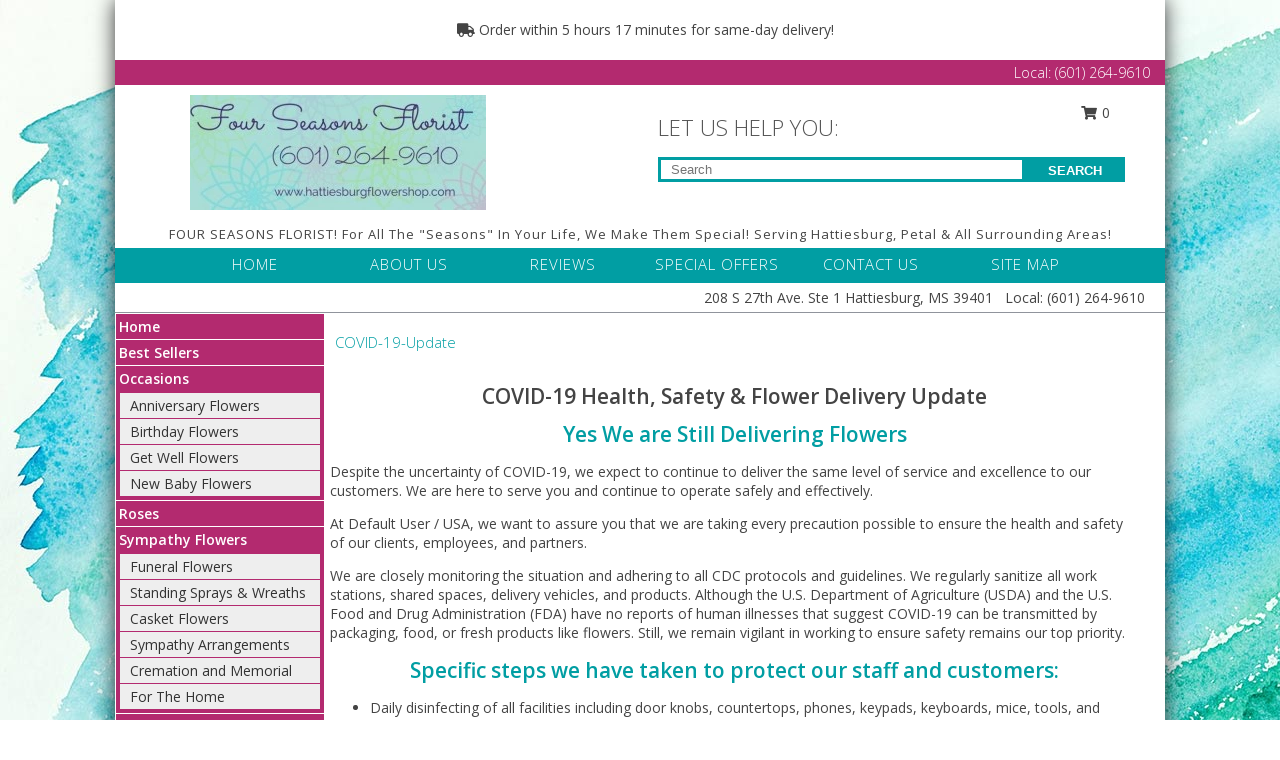

--- FILE ---
content_type: text/html; charset=UTF-8
request_url: https://www.hattiesburgflowershop.com/covid-19-update
body_size: 11424
content:
		<!DOCTYPE html>
		<html xmlns="http://www.w3.org/1999/xhtml" xml:lang="en" lang="en" xmlns:fb="http://www.facebook.com/2008/fbml">
		<head>
			<title>COVID-19-Update - FOUR SEASONS FLORIST - Hattiesburg, MS</title>
            <meta http-equiv="Content-Type" content="text/html; charset=UTF-8" />
            <meta name="description" content = "COVID-19-Update from FOUR SEASONS FLORIST in Hattiesburg, MS" />
            <meta name="keywords" content = "COVID-19-Update, FOUR SEASONS FLORIST, Hattiesburg, MS, MS" />

            <meta property="og:title" content="FOUR SEASONS FLORIST" />
            <meta property="og:description" content="COVID-19-Update from FOUR SEASONS FLORIST in Hattiesburg, MS" />
            <meta property="og:type" content="company" />
            <meta property="og:url" content="https://www.hattiesburgflowershop.com/covid-19-update" />
            <meta property="og:site_name" content="FOUR SEASONS FLORIST" >
            <meta property="og:image" content="">
            <meta property="og:image:secure_url" content="" >
            <meta property="fb:admins" content="1379470747" />
            <meta name="viewport" content="width=device-width, initial-scale=1">
            <link rel="apple-touch-icon" href="https://cdn.atwilltech.com/myfsn/images/touch-icons/apple-touch-icon.png" />
            <link rel="apple-touch-icon" sizes="120x120" href="https://cdn.atwilltech.com/myfsn/images/touch-icons/apple-touch-icon-120x120.png" />
            <link rel="apple-touch-icon" sizes="152x152" href="https://cdn.atwilltech.com/myfsn/images/touch-icons/apple-touch-icon-152x152.png" />
            <link rel="apple-touch-icon" sizes="167x167" href="https://cdn.atwilltech.com/myfsn/images/touch-icons/apple-touch-icon-167x167.png" />
            <link rel="apple-touch-icon" sizes="180x180" href="https://cdn.atwilltech.com/myfsn/images/touch-icons/apple-touch-icon-180x180.png" />
            <link rel="icon" sizes="192x192" href="https://cdn.atwilltech.com/myfsn/images/touch-icons/touch-icon-192x192.png">
			<link href="https://fonts.googleapis.com/css?family=Open+Sans:300,400,600&display=swap" rel="stylesheet" media="print" onload="this.media='all'; this.onload=null;" type="text/css">
			<link href="https://cdn.atwilltech.com/js/jquery/slicknav/slicknav.min.css" rel="stylesheet" media="print" onload="this.media='all'; this.onload=null;" type="text/css">
			<link href="https://cdn.atwilltech.com/js/jquery/jquery-ui-1.13.1-myfsn/jquery-ui.min.css" rel="stylesheet" media="print" onload="this.media='all'; this.onload=null;" type="text/css">
			<link href="https://cdn.atwilltech.com/css/myfsn/base.css?v=189" rel="stylesheet" type="text/css">
			            <link rel="stylesheet" href="https://cdnjs.cloudflare.com/ajax/libs/font-awesome/5.15.4/css/all.min.css" media="print" onload="this.media='all'; this.onload=null;" type="text/css" integrity="sha384-DyZ88mC6Up2uqS4h/KRgHuoeGwBcD4Ng9SiP4dIRy0EXTlnuz47vAwmeGwVChigm" crossorigin="anonymous">
            <link href="https://cdn.atwilltech.com/css/myfsn/templates/twoColor/twoColor.css.php?v=189&solidColor1=019EA3&solidColor2=B32A6F&pattern=RetroOpacity.png&multiColor=0&color=dkgreen&template=twoColor" rel="stylesheet" type="text/css" />            <link href="https://cdn.atwilltech.com/css/myfsn/stylesMobile.css.php?v=189&solidColor1=019EA3&solidColor2=B32A6F&pattern=RetroOpacity.png&multiColor=0&color=dkgreen&template=twoColor" rel="stylesheet" type="text/css" media="(max-width: 974px)">

            <link rel="stylesheet" href="https://cdn.atwilltech.com/js/myfsn/front-end-dist/assets/layout-classic-Cq4XolPY.css" />
<link rel="modulepreload" href="https://cdn.atwilltech.com/js/myfsn/front-end-dist/assets/layout-classic-V2NgZUhd.js" />
<script type="module" src="https://cdn.atwilltech.com/js/myfsn/front-end-dist/assets/layout-classic-V2NgZUhd.js"></script>

            			<link rel="canonical" href="https://www.hattiesburgflowershop.com/covid-19-update" />
			<script type="text/javascript" src="https://cdn.atwilltech.com/js/jquery/jquery-3.6.0.min.js"></script>
                            <script type="text/javascript" src="https://cdn.atwilltech.com/js/jquery/jquery-migrate-3.3.2.min.js"></script>
            
            <script defer type="text/javascript" src="https://cdn.atwilltech.com/js/jquery/jquery-ui-1.13.1-myfsn/jquery-ui.min.js"></script>
            <script> jQuery.noConflict(); $j = jQuery; </script>
            <script>
                var _gaq = _gaq || [];
            </script>

			<script type="text/javascript" src="https://cdn.atwilltech.com/js/jquery/slicknav/jquery.slicknav.min.js"></script>
			<script defer type="text/javascript" src="https://cdn.atwilltech.com/js/myfsnProductInfo.js?v=189"></script>

        <!-- Upgraded to XHR based Google Analytics Code -->
                <script async src="https://www.googletagmanager.com/gtag/js?id=G-S2KKQFQ4F1"></script>
        <script>
            window.dataLayer = window.dataLayer || [];
            function gtag(){dataLayer.push(arguments);}
            gtag('js', new Date());

                            gtag('config', 'G-S2KKQFQ4F1');
                                gtag('config', 'G-EMLZ5PGJB1');
                        </script>
                    <script>
				function toggleHolidays(){
					$j(".hiddenHoliday").toggle();
				}
				
				function ping_url(a) {
					try { $j.ajax({ url: a, type: 'POST' }); }
					catch(ex) { }
					return true;
				}
				
				$j(function(){
					$j(".cartCount").append($j(".shoppingCartLink>a").text());
				});

			</script>
            <script type="text/javascript">
    (function(c,l,a,r,i,t,y){
        c[a]=c[a]||function(){(c[a].q=c[a].q||[]).push(arguments)};
        t=l.createElement(r);t.async=1;t.src="https://www.clarity.ms/tag/"+i;
        y=l.getElementsByTagName(r)[0];y.parentNode.insertBefore(t,y);
    })(window, document, "clarity", "script", "mndc02tbdf");
</script>            <script type="application/ld+json">{"@context":"https:\/\/schema.org","@type":"LocalBusiness","@id":"https:\/\/www.hattiesburgflowershop.com","name":"FOUR SEASONS FLORIST","telephone":"6012649610","email":"gigi.pickett2@gmail.com","url":"https:\/\/www.hattiesburgflowershop.com","priceRange":"35 - 700","address":{"@type":"PostalAddress","streetAddress":"208 S 27th Ave. Ste 1","addressLocality":"Hattiesburg","addressRegion":"MS","postalCode":"39401","addressCountry":"USA"},"geo":{"@type":"GeoCoordinates","latitude":"31.32270","longitude":"-89.33010"},"image":"https:\/\/cdn.atwilltech.com\/images\/logos\/156214\/Logo.webp","openingHoursSpecification":[{"@type":"OpeningHoursSpecification","dayOfWeek":"Monday","opens":"09:00:00","closes":"15:00:00"},{"@type":"OpeningHoursSpecification","dayOfWeek":"Tuesday","opens":"09:00:00","closes":"15:00:00"},{"@type":"OpeningHoursSpecification","dayOfWeek":"Wednesday","opens":"09:00:00","closes":"15:00:00"},{"@type":"OpeningHoursSpecification","dayOfWeek":"Thursday","opens":"09:00:00","closes":"15:00:00"},{"@type":"OpeningHoursSpecification","dayOfWeek":"Friday","opens":"09:00:00","closes":"15:00:00"},{"@type":"OpeningHoursSpecification","dayOfWeek":"Saturday","opens":"00:00","closes":"00:00"},{"@type":"OpeningHoursSpecification","dayOfWeek":"Sunday","opens":"00:00","closes":"00:00"}],"specialOpeningHoursSpecification":[],"sameAs":["https:\/\/www.facebook.com\/pages\/Four-Seasons-Florist\/119377484872","https:\/\/maps.app.goo.gl\/BhvwxHgXJTydd25L6"],"areaServed":{"@type":"Place","name":["Brooklyn","Hattiesburg","Moselle","Petal","Purvis","Sumrall"]}}</script>            <script type="application/ld+json">{"@context":"https:\/\/schema.org","@type":"Service","serviceType":"Florist","provider":{"@type":"LocalBusiness","@id":"https:\/\/www.hattiesburgflowershop.com"}}</script>            <script type="application/ld+json">{"@context":"https:\/\/schema.org","@type":"BreadcrumbList","name":"Site Map","itemListElement":[{"@type":"ListItem","position":1,"item":{"name":"Home","@id":"https:\/\/www.hattiesburgflowershop.com\/"}},{"@type":"ListItem","position":2,"item":{"name":"Best Sellers","@id":"https:\/\/www.hattiesburgflowershop.com\/best-sellers.php"}},{"@type":"ListItem","position":3,"item":{"name":"Occasions","@id":"https:\/\/www.hattiesburgflowershop.com\/all_occasions.php"}},{"@type":"ListItem","position":4,"item":{"name":"Anniversary Flowers","@id":"https:\/\/www.hattiesburgflowershop.com\/anniversary.php"}},{"@type":"ListItem","position":5,"item":{"name":"Birthday Flowers","@id":"https:\/\/www.hattiesburgflowershop.com\/birthday.php"}},{"@type":"ListItem","position":6,"item":{"name":"Get Well Flowers","@id":"https:\/\/www.hattiesburgflowershop.com\/get_well.php"}},{"@type":"ListItem","position":7,"item":{"name":"New Baby Flowers","@id":"https:\/\/www.hattiesburgflowershop.com\/new_baby.php"}},{"@type":"ListItem","position":8,"item":{"name":"Roses","@id":"https:\/\/www.hattiesburgflowershop.com\/roses.php"}},{"@type":"ListItem","position":9,"item":{"name":"Sympathy Flowers","@id":"https:\/\/www.hattiesburgflowershop.com\/sympathy-flowers"}},{"@type":"ListItem","position":10,"item":{"name":"Funeral Flowers","@id":"https:\/\/www.hattiesburgflowershop.com\/sympathy.php"}},{"@type":"ListItem","position":11,"item":{"name":"Standing Sprays & Wreaths","@id":"https:\/\/www.hattiesburgflowershop.com\/sympathy-flowers\/standing-sprays"}},{"@type":"ListItem","position":12,"item":{"name":"Casket Flowers","@id":"https:\/\/www.hattiesburgflowershop.com\/sympathy-flowers\/casket-flowers"}},{"@type":"ListItem","position":13,"item":{"name":"Sympathy Arrangements","@id":"https:\/\/www.hattiesburgflowershop.com\/sympathy-flowers\/sympathy-arrangements"}},{"@type":"ListItem","position":14,"item":{"name":"Cremation and Memorial","@id":"https:\/\/www.hattiesburgflowershop.com\/sympathy-flowers\/cremation-and-memorial"}},{"@type":"ListItem","position":15,"item":{"name":"For The Home","@id":"https:\/\/www.hattiesburgflowershop.com\/sympathy-flowers\/for-the-home"}},{"@type":"ListItem","position":16,"item":{"name":"Seasonal","@id":"https:\/\/www.hattiesburgflowershop.com\/seasonal.php"}},{"@type":"ListItem","position":17,"item":{"name":"Winter Flowers","@id":"https:\/\/www.hattiesburgflowershop.com\/winter-flowers.php"}},{"@type":"ListItem","position":18,"item":{"name":"Holidays","@id":"https:\/\/www.hattiesburgflowershop.com\/holidays.php"}},{"@type":"ListItem","position":19,"item":{"name":"Hanukkah","@id":"https:\/\/www.hattiesburgflowershop.com\/hanukkah.php"}},{"@type":"ListItem","position":20,"item":{"name":"Kwanzaa","@id":"https:\/\/www.hattiesburgflowershop.com\/kwanzaa.php"}},{"@type":"ListItem","position":21,"item":{"name":"Christmas","@id":"https:\/\/www.hattiesburgflowershop.com\/christmas-flowers.php"}},{"@type":"ListItem","position":22,"item":{"name":"Plants","@id":"https:\/\/www.hattiesburgflowershop.com\/plants.php"}},{"@type":"ListItem","position":23,"item":{"name":"Gift Baskets","@id":"https:\/\/www.hattiesburgflowershop.com\/gift-baskets"}},{"@type":"ListItem","position":24,"item":{"name":"Wedding Flowers","@id":"https:\/\/www.hattiesburgflowershop.com\/wedding-flowers"}},{"@type":"ListItem","position":25,"item":{"name":"Wedding Bouquets","@id":"https:\/\/www.hattiesburgflowershop.com\/wedding-bouquets"}},{"@type":"ListItem","position":26,"item":{"name":"Reception Flowers","@id":"https:\/\/www.hattiesburgflowershop.com\/reception-flowers"}},{"@type":"ListItem","position":27,"item":{"name":"Ceremony Flowers","@id":"https:\/\/www.hattiesburgflowershop.com\/ceremony-flowers"}},{"@type":"ListItem","position":28,"item":{"name":"Gift Items","@id":"https:\/\/www.hattiesburgflowershop.com\/gift_items.php"}},{"@type":"ListItem","position":29,"item":{"name":"Prom Flowers","@id":"https:\/\/www.hattiesburgflowershop.com\/prom-flowers"}},{"@type":"ListItem","position":30,"item":{"name":"Corsages","@id":"https:\/\/www.hattiesburgflowershop.com\/prom-flowers\/corsages"}},{"@type":"ListItem","position":31,"item":{"name":"Boutonnieres","@id":"https:\/\/www.hattiesburgflowershop.com\/prom-flowers\/boutonnieres"}},{"@type":"ListItem","position":32,"item":{"name":"Hairpieces & Handheld Bouquets","@id":"https:\/\/www.hattiesburgflowershop.com\/prom-flowers\/hairpieces-handheld-bouquets"}},{"@type":"ListItem","position":33,"item":{"name":"En Espa\u00f1ol","@id":"https:\/\/www.hattiesburgflowershop.com\/en-espanol.php"}},{"@type":"ListItem","position":34,"item":{"name":"Love & Romance","@id":"https:\/\/www.hattiesburgflowershop.com\/love-romance"}},{"@type":"ListItem","position":35,"item":{"name":"About Us","@id":"https:\/\/www.hattiesburgflowershop.com\/about_us.php"}},{"@type":"ListItem","position":36,"item":{"name":"Luxury","@id":"https:\/\/www.hattiesburgflowershop.com\/luxury"}},{"@type":"ListItem","position":37,"item":{"name":"Reviews","@id":"https:\/\/www.hattiesburgflowershop.com\/reviews.php"}},{"@type":"ListItem","position":38,"item":{"name":"Custom Orders","@id":"https:\/\/www.hattiesburgflowershop.com\/custom_orders.php"}},{"@type":"ListItem","position":39,"item":{"name":"Special Offers","@id":"https:\/\/www.hattiesburgflowershop.com\/special_offers.php"}},{"@type":"ListItem","position":40,"item":{"name":"Contact Us","@id":"https:\/\/www.hattiesburgflowershop.com\/contact_us.php"}},{"@type":"ListItem","position":41,"item":{"name":"Flower Delivery","@id":"https:\/\/www.hattiesburgflowershop.com\/flower-delivery.php"}},{"@type":"ListItem","position":42,"item":{"name":"Funeral Home Flower Delivery","@id":"https:\/\/www.hattiesburgflowershop.com\/funeral-home-delivery.php"}},{"@type":"ListItem","position":43,"item":{"name":"Hospital Flower Delivery","@id":"https:\/\/www.hattiesburgflowershop.com\/hospital-delivery.php"}},{"@type":"ListItem","position":44,"item":{"name":"Site Map","@id":"https:\/\/www.hattiesburgflowershop.com\/site_map.php"}},{"@type":"ListItem","position":45,"item":{"name":"COVID-19-Update","@id":"https:\/\/www.hattiesburgflowershop.com\/covid-19-update"}},{"@type":"ListItem","position":46,"item":{"name":"Wedding Party Flowers","@id":"https:\/\/www.hattiesburgflowershop.com\/wedding-party-flowers"}},{"@type":"ListItem","position":47,"item":{"name":"Pricing & Substitution Policy","@id":"https:\/\/www.hattiesburgflowershop.com\/pricing-substitution-policy"}}]}</script>		</head>
		<body>
        		<div id="wrapper" class="js-nav-popover-boundary">
        <button onclick="window.location.href='#content'" class="skip-link">Skip to Main Content</button>
		<div style="font-size:22px;padding-top:1rem;display:none;" class='topMobileLink topMobileLeft'>
			<a style="text-decoration:none;display:block; height:45px;" onclick="return ping_url('/request/trackPhoneClick.php?clientId=156214&number=6012649610');" href="tel:+1-601-264-9610">
				<span style="vertical-align: middle;" class="fas fa-mobile fa-2x"></span>
					<span>(601) 264-9610</span>
			</a>
		</div>
		<div style="font-size:22px;padding-top:1rem;display:none;" class='topMobileLink topMobileRight'>
			<a href="#" onclick="$j('.shoppingCartLink').submit()" role="button" class='hoverLink' aria-label="View Items in Cart" style='font-weight: normal;
				text-decoration: none; font-size:22px;display:block; height:45px;'>
				<span style='padding-right:15px;' class='fa fa-shopping-cart fa-lg' aria-hidden='true'></span>
                <span class='cartCount' style='text-transform: none;'></span>
            </a>
		</div>
        <header><div class='socHeaderMsg'></div>                    <div class="classicUrgeToBuy" style='display:inline-block;margin: 10px 0 10px 11px;'>
                                                    <div style='display:inline; padding: 5px 2px 6px 2px;line-height: 40px; background-color: #FFF'>
                                <span class='fa fa-truck' aria-hidden='true'></span>
                                Order within 5 hours 17 minutes  for same-day delivery!                            </div>
                                                </div>
                    		<div class="customHeader">
            <div class="topHeaderBar">
            <!--			@todo user id 3??-->
                <span style='font-size:14px;float:right;color:white;font-weight:bold;margin-right:15px;margin-top:3px;font-weight: 300;'>
				<span>Local:</span>        <a  class="phoneNumberLink" href='tel: +1-601-264-9610' aria-label="Call Local number: +1-601-264-9610"
            onclick="return ping_url('/request/trackPhoneClick.php?clientId=156214&number=6012649610');" >
            (601) 264-9610        </a>
        				</span>
			</div>
			
			<div style="text-align:center;float:left;width:445px">
				                    <a class="headerLink backColor" href="https://www.hattiesburgflowershop.com" aria-label="FOUR SEASONS FLORIST"><img style="vertical-align:middle;margin:auto;" alt="FOUR SEASONS FLORIST" src="https://cdn.atwilltech.com/images/logos/156214/Logo.webp"></a>
							</div>
			<div style="float:right;position:relative;margin-top:15px;">
				<div>
											<div style="display:block;height:24px;text-align:right;position:absolute;z-index:100;float:left;margin-right:55px;right:0;top: -7px;">
							<form class="shoppingCartLink" action="https://www.hattiesburgflowershop.com/Shopping_Cart.php" method="post" style="width:90px;display:inline-block;zoom: 1;*display: inline;">
                                <input type="hidden" name="cartId" value="">
                                <input type="hidden" name="sessionId" value="">
                                <input type="hidden" name="shop_id" value="6012649610">
                                <input type="hidden" name="order_src" value="">
                                <input type="hidden" name="url_promo" value="">
                                    <a href="#" onclick="$j('.shoppingCartLink').submit()" aria-label="View Items in Cart" role="button">
                                    <span class="fa fa-shopping-cart fa-fw" aria-hidden="true"></span>
                                    0                                    </a>
							</form>
						</div>
						<div style="clear:both"></div>
											<div class="searchBox" style="margin-top:0px;margin-bottom:15px;">
														<div class="searchBoxText">LET US HELP YOU:</div>
							<div id="pageSearch">
								<form action="https://www.hattiesburgflowershop.com/search_site.php" method="get" id="searchForm" role="search" aria-label="Product">
								<input type="text" style="height:17px;padding-left:10px;position:relative;top:15px;float:left;border:3px solid #019EA3;width:349px" name="myFSNSearch" title='Product Search' aria-label="Product Search" class="myFSNSearch" placeholder="Search">
								<button type="submit" class="searchBoxButton">SEARCH</button>
								</form>
							</div>
														<div style="clear:both"></div>
					</div>
									</div>
			</div>
			<div style="clear:both"></div>
			<div style="text-align: center;"><div id="tagline">FOUR SEASONS FLORIST! For All The "Seasons" In Your Life, We Make Them Special! 
Serving Hattiesburg, Petal & All Surrounding Areas!</div></div>
			<div class="bottomHeaderBar">
				<div style="position:relative;">
					<a class="topMenuLink" href="https://www.hattiesburgflowershop.com/">HOME</a>
										<a class="topMenuLink" href="https://www.hattiesburgflowershop.com/about_us.php">ABOUT US</a>
										<a class="topMenuLink" href="https://www.hattiesburgflowershop.com/reviews.php">REVIEWS</a>
										<a class="topMenuLink" href="https://www.hattiesburgflowershop.com/special_offers.php">SPECIAL OFFERS</a>
										<a class="topMenuLink" href="https://www.hattiesburgflowershop.com/contact_us.php">CONTACT US</a>
										<a class="topMenuLink" href="https://www.hattiesburgflowershop.com/site_map.php">SITE MAP</a>
									</div>
			</div>
			<div style="clear:both"></div>
            <!--			@todo why is this only user 3??-->
            <div class="headerAddress">
                <span><span>208 S 27th Ave. Ste 1 </span><span>Hattiesburg</span>, <span class="region">MS</span> <span class="postal-code">39401</span></span> 
                <span>&nbsp Local:</span>        <a  class="phoneNumberLink" href='tel: +1-601-264-9610' aria-label="Call Local number: +1-601-264-9610"
            onclick="return ping_url('/request/trackPhoneClick.php?clientId=156214&number=6012649610');" >
            (601) 264-9610        </a>
        </div>
		</div>
		<div style="clear:both"></div>
		                    <style>
                        @media (min-width: 1051px) {
                            body {
                                background-image: url("https://cdn.atwilltech.com/images/backgrounds/29d1688ef77b901ab26250cffcfbd3a2.jpeg?lm=1598623133");
                                background-repeat: repeat;
                                background-position: top left;
                                background-attachment: fixed;
                                opacity: 1;
                            }
                        }
                    </style>
                    </header>			<div class="contentNavWrapper">
			<div id="navigation">
								<div style="clear:both"></div>
                <nav aria-label="Site">
                    <ul id="mainMenu">
                    <li class="hideForFull">
                        <a class='mobileDialogLink' onclick="return ping_url('/request/trackPhoneClick.php?clientId=156214&number=6012649610');" href="tel:+1-601-264-9610">
                            <span style="vertical-align: middle;" class="fas fa-mobile fa-2x"></span>
                            <span>(601) 264-9610</span>
                        </a>
                    </li>
                    <li class="hideForFull">
                        <div class="mobileNavSearch">
                                                        <form id="mobileSearchForm" action="https://www.hattiesburgflowershop.com/search_site.php" method="get" role="search" aria-label="Product">
                                <input type="text" title='Product Search' aria-label="Product Search" class="myFSNSearch" name="myFSNSearch">
                                <img style="width:32px;display:inline-block;vertical-align:middle;cursor:pointer" src="https://cdn.atwilltech.com/myfsn/images/mag-glass.png" alt="search" onclick="$j('#mobileSearchForm').submit()">
                            </form>
                                                    </div>
                    </li>

                    <li><a href="https://www.hattiesburgflowershop.com/" title="Home" style="text-decoration: none;">Home</a></li><li><a href="https://www.hattiesburgflowershop.com/best-sellers.php" title="Best Sellers" style="text-decoration: none;">Best Sellers</a></li><li><a href="https://www.hattiesburgflowershop.com/all_occasions.php" title="Occasions" style="text-decoration: none;">Occasions</a><ul><li><a href="https://www.hattiesburgflowershop.com/anniversary.php" title="Anniversary Flowers">Anniversary Flowers</a></li>
<li><a href="https://www.hattiesburgflowershop.com/birthday.php" title="Birthday Flowers">Birthday Flowers</a></li>
<li><a href="https://www.hattiesburgflowershop.com/get_well.php" title="Get Well Flowers">Get Well Flowers</a></li>
<li><a href="https://www.hattiesburgflowershop.com/new_baby.php" title="New Baby Flowers">New Baby Flowers</a></li>
</ul></li><li><a href="https://www.hattiesburgflowershop.com/roses.php" title="Roses" style="text-decoration: none;">Roses</a></li><li><a href="https://www.hattiesburgflowershop.com/sympathy-flowers" title="Sympathy Flowers" style="text-decoration: none;">Sympathy Flowers</a><ul><li><a href="https://www.hattiesburgflowershop.com/sympathy.php" title="Funeral Flowers">Funeral Flowers</a></li>
<li><a href="https://www.hattiesburgflowershop.com/sympathy-flowers/standing-sprays" title="Standing Sprays & Wreaths">Standing Sprays & Wreaths</a></li>
<li><a href="https://www.hattiesburgflowershop.com/sympathy-flowers/casket-flowers" title="Casket Flowers">Casket Flowers</a></li>
<li><a href="https://www.hattiesburgflowershop.com/sympathy-flowers/sympathy-arrangements" title="Sympathy Arrangements">Sympathy Arrangements</a></li>
<li><a href="https://www.hattiesburgflowershop.com/sympathy-flowers/cremation-and-memorial" title="Cremation and Memorial">Cremation and Memorial</a></li>
<li><a href="https://www.hattiesburgflowershop.com/sympathy-flowers/for-the-home" title="For The Home">For The Home</a></li>
</ul></li><li><a href="https://www.hattiesburgflowershop.com/seasonal.php" title="Seasonal" style="text-decoration: none;">Seasonal</a><ul><li><a href="https://www.hattiesburgflowershop.com/winter-flowers.php" title="Winter Flowers">Winter Flowers</a></li>
</ul></li><li><a href="https://www.hattiesburgflowershop.com/holidays.php" title="Holidays" style="text-decoration: none;">Holidays</a><ul><li><a href="https://www.hattiesburgflowershop.com/hanukkah.php" title="Hanukkah">Hanukkah</a></li>
<li><a href="https://www.hattiesburgflowershop.com/christmas-flowers.php" title="Christmas">Christmas</a></li>
<li><a href="https://www.hattiesburgflowershop.com/kwanzaa.php" title="Kwanzaa">Kwanzaa</a></li>
</ul></li><li><a href="https://www.hattiesburgflowershop.com/plants.php" title="Plants" style="text-decoration: none;">Plants</a></li><li><a href="https://www.hattiesburgflowershop.com/gift-baskets" title="Gift Baskets" style="text-decoration: none;">Gift Baskets</a></li><li><a href="https://www.hattiesburgflowershop.com/wedding-flowers" title="Wedding Flowers" style="text-decoration: none;">Wedding Flowers</a></li><li><a href="https://www.hattiesburgflowershop.com/wedding-bouquets" title="Wedding Bouquets" style="text-decoration: none;">Wedding Bouquets</a></li><li><a href="https://www.hattiesburgflowershop.com/reception-flowers" title="Reception Flowers" style="text-decoration: none;">Reception Flowers</a></li><li><a href="https://www.hattiesburgflowershop.com/ceremony-flowers" title="Ceremony Flowers" style="text-decoration: none;">Ceremony Flowers</a></li><li><a href="https://www.hattiesburgflowershop.com/gift_items.php" title="Gift Items" style="text-decoration: none;">Gift Items</a></li><li><a href="https://www.hattiesburgflowershop.com/prom-flowers" title="Prom Flowers" style="text-decoration: none;">Prom Flowers</a><ul><li><a href="https://www.hattiesburgflowershop.com/prom-flowers/corsages" title="Corsages">Corsages</a></li>
<li><a href="https://www.hattiesburgflowershop.com/prom-flowers/boutonnieres" title="Boutonnieres">Boutonnieres</a></li>
<li><a href="https://www.hattiesburgflowershop.com/prom-flowers/hairpieces-handheld-bouquets" title="Hairpieces & Handheld Bouquets">Hairpieces & Handheld Bouquets</a></li>
</ul></li><li><a href="https://www.hattiesburgflowershop.com/en-espanol.php" title="En Español" style="text-decoration: none;">En Español</a></li><li><a href="https://www.hattiesburgflowershop.com/love-romance" title="Love & Romance" style="text-decoration: none;">Love & Romance</a></li><li><a href="https://www.hattiesburgflowershop.com/about_us.php" title="About Us" style="text-decoration: none;">About Us</a></li><li><a href="https://www.hattiesburgflowershop.com/luxury" title="Luxury" style="text-decoration: none;">Luxury</a></li><li><a href="https://www.hattiesburgflowershop.com/custom_orders.php" title="Custom Orders" style="text-decoration: none;">Custom Orders</a></li><li><a href="https://www.hattiesburgflowershop.com/covid-19-update" title="COVID-19-Update" style="text-decoration: none;">COVID-19-Update</a></li><li><a href="https://www.hattiesburgflowershop.com/wedding-party-flowers" title="Wedding Party Flowers" style="text-decoration: none;">Wedding Party Flowers</a></li><li><a href="https://www.hattiesburgflowershop.com/pricing-substitution-policy" title="Pricing & Substitution Policy" style="text-decoration: none;">Pricing & Substitution Policy</a></li>                    </ul>
                </nav>
			<div style='margin-top:10px;margin-bottom:10px'></div></div><br>    <style>
        .visually-hidden:not(:focus):not(:active) {
            border: 0;
            clip: rect(0, 0, 0, 0);
            height: 1px;
            margin: -1px;
            overflow: hidden;
            padding: 0;
            position: absolute;
            white-space: nowrap;
            width: 1px;
        }
    </style>
    <main id="content">
        <div id="pageTitle">COVID-19-Update</div>

        
            <section aria-label='Page Copy' class="pageCopyBottom" style="clear:both;padding-left:5px;padding-right:10px;padding-top:20px;"><h1 style="text-align: center;">COVID-19 Health, Safety &amp; Flower Delivery Update</h1>
<h2 style="text-align: center;">Yes We are Still Delivering Flowers</h2>
<p>Despite the uncertainty of COVID-19, we expect to continue to deliver the same level of service and excellence to our customers. We are here to serve you and continue to operate safely and effectively.</p>
<p>At Default User / USA, we want to assure you that we are taking every precaution possible to ensure the health and safety of our clients, employees, and partners.</p>
<p>We are closely monitoring the situation and adhering to all CDC protocols and guidelines. We regularly sanitize all work stations, shared spaces, delivery vehicles, and products. Although the U.S. Department of Agriculture (USDA) and the U.S. Food and Drug Administration (FDA) have no reports of human illnesses that suggest COVID-19 can be transmitted by packaging, food, or fresh products like flowers. Still, we remain vigilant in working to ensure safety remains our top priority.</p>
<h2 style="text-align: center;">Specific steps we have taken to protect our staff and customers:</h2>
<ul>
<li>Daily disinfecting of all facilities including door knobs, countertops, phones, keypads, keyboards, mice, tools, and equipment</li>
<li>Disinfecting delivery vehicles at the end of each route</li>
<li>Elimination of the &ldquo;hand-deliveries&rdquo; requirement.</li>
<li>Drivers will notify recipients of delivery and leave the gift at the door</li>
<li>Pick-up orders will be delivered curbside</li>
<li>Business orders will be dropped at the front desk.</li>
<li>Nursing homes and hospital deliveries will follow the protocol set by the facility.</li>
</ul>
<h2 style="text-align: center;">&nbsp;</h2>
<h2 style="text-align: center;">Call us for more information!&nbsp;</h2>
<h2 style="text-align: center;">Should a Shelter In Place Order For Our Area Occur:</h2>
<ul>
<li>We will follow the procedures and guidelines</li>
</ul></section>    </main>
		<div style="clear:both"></div>
		<div id="footerTagline"></div>
		<div style="clear:both"></div>
		</div>
			<footer id="footer">
			    <!-- delivery area -->
			    <div id="footerDeliveryArea">
					 <h2 id="deliveryAreaText">Flower Delivery To Hattiesburg, MS</h2>
			        <div id="footerDeliveryButton">
			            <a href="https://www.hattiesburgflowershop.com/flower-delivery.php" aria-label="See Where We Deliver">See Delivery Areas</a>
			        </div>
                </div>
                <!-- next 3 divs in footerShopInfo should be put inline -->
                <div id="footerShopInfo">
                    <nav id='footerLinks'  class="shopInfo" aria-label="Footer">
                        <a href='https://www.hattiesburgflowershop.com/about_us.php'><div><span>About Us</span></div></a><a href='https://www.hattiesburgflowershop.com/reviews.php'><div><span>Reviews</span></div></a><a href='https://www.hattiesburgflowershop.com/special_offers.php'><div><span>Special Offers</span></div></a><a href='https://www.hattiesburgflowershop.com/contact_us.php'><div><span>Contact Us</span></div></a><a href='https://www.hattiesburgflowershop.com/pricing-substitution-policy'><div><span>Pricing & Substitution Policy</span></div></a><a href='https://www.hattiesburgflowershop.com/site_map.php'><div><span>Site Map</span></div></a>					</nav>
                    <div id="footerShopHours"  class="shopInfo">
                    <table role="presentation"><tbody><tr><td align='left'><span>
                        <span>Mon</span></span>:</td><td align='left'><span>9:00 AM</span> -</td>
                      <td align='left'><span>3:00 PM</span></td></tr><tr><td align='left'><span>
                        <span>Tue</span></span>:</td><td align='left'><span>9:00 AM</span> -</td>
                      <td align='left'><span>3:00 PM</span></td></tr><tr><td align='left'><span>
                        <span>Wed</span></span>:</td><td align='left'><span>9:00 AM</span> -</td>
                      <td align='left'><span>3:00 PM</span></td></tr><tr><td align='left'><span>
                        <span>Thu</span></span>:</td><td align='left'><span>9:00 AM</span> -</td>
                      <td align='left'><span>3:00 PM</span></td></tr><tr><td align='left'><span>
                        <span>Fri</span></span>:</td><td align='left'><span>9:00 AM</span> -</td>
                      <td align='left'><span>3:00 PM</span></td></tr><tr><td align='left'><span>
                        <span>Sat</span></span>:</td><td align='left'>Closed</td></tr><tr><td align='left'><span>
                        <span>Sun</span></span>:</td><td align='left'>Closed</td></tr></tbody></table><div style="font-size:12px;">Please call our shop for available selections. We look forward to hearing from you. 
Four Seasons Florist 
601-264-9610</div>        <style>
            .specialHoursDiv {
                margin: 50px 0 30px 0;
            }

            .specialHoursHeading {
                margin: 0;
                font-size: 17px;
            }

            .specialHoursList {
                padding: 0;
                margin-left: 5px;
            }

            .specialHoursList:not(.specialHoursSeeingMore) > :nth-child(n + 6) {
                display: none;
            }

            .specialHoursListItem {
                display: block;
                padding-bottom: 5px;
            }

            .specialHoursTimes {
                display: block;
                padding-left: 5px;
            }

            .specialHoursSeeMore {
                background: none;
                border: none;
                color: inherit;
                cursor: pointer;
                text-decoration: underline;
                text-transform: uppercase;
            }

            @media (max-width: 974px) {
                .specialHoursDiv {
                    margin: 20px 0;
                }
            }
        </style>
                <script>
            'use strict';
            document.addEventListener("DOMContentLoaded", function () {
                const specialHoursSections = document.querySelectorAll(".specialHoursSection");
                /* Accounting for both the normal and mobile sections of special hours */
                specialHoursSections.forEach(section => {
                    const seeMore = section.querySelector(".specialHoursSeeMore");
                    const list = section.querySelector(".specialHoursList");
                    /* Only create the event listeners if we actually show the see more / see less */
                    if (seeMore) {
                        seeMore.addEventListener("click", function (event) {
                            event.preventDefault();
                            if (seeMore.getAttribute('aria-expanded') === 'false') {
                                this.textContent = "See less...";
                                list.classList.add('specialHoursSeeingMore');
                                seeMore.setAttribute('aria-expanded', 'true');
                            } else {
                                this.textContent = "See more...";
                                list.classList.remove('specialHoursSeeingMore');
                                seeMore.setAttribute('aria-expanded', 'false');
                            }
                        });
                    }
                });
            });
        </script>
                            </div>
                    <div id="footerShopAddress"  class="shopInfo">
						<div id='footerAddress'>
							<div class="bold">FOUR SEASONS FLORIST</div>
							<div class="address"><span class="street-address">208 S 27th Ave. Ste 1<div><span class="locality">Hattiesburg</span>, <span class="region">MS</span>. <span class="postal-code">39401</span></div></span></div>							<span style='color: inherit; text-decoration: none'>LOCAL:         <a  class="phoneNumberLink" href='tel: +1-601-264-9610' aria-label="Call local number: +1-601-264-9610"
            onclick="return ping_url('/request/trackPhoneClick.php?clientId=156214&number=6012649610');" >
            (601) 264-9610        </a>
        <span>						</div>
						<br><br>
						<div id='footerWebCurrency'>
							All prices shown in US dollars						</div>
						<br>
						<div>
							<div class="ccIcon" title="American Express"><span class="fab fa-cc-amex fa-2x" aria-hidden="true"></span>
                    <span class="sr-only">American Express</span>
                    <br><span>&nbsp</span>
                  </div><div class="ccIcon" title="Mastercard"><span class="fab fa-cc-mastercard fa-2x" aria-hidden="true"></span>                    
                  <span class="sr-only">MasterCard</span>
                  <br><span>&nbsp</span>
                  </div><div class="ccIcon" title="Visa"><span class="fab fa-cc-visa fa-2x" aria-hidden="true"></span>
                  <span class="sr-only">Visa</span>
                  <br><span>&nbsp</span>
                  </div><div class="ccIcon" title="Discover"><span class="fab fa-cc-discover fa-2x" aria-hidden="true"></span>
                  <span class="sr-only">Discover</span>
                  <br><span>&nbsp</span>
                  </div><br><div class="ccIcon" title="PayPal">
                    <span class="fab fa-cc-paypal fa-2x" aria-hidden="true"></span>
                    <span class="sr-only">PayPal</span>
                  </div>						</div>
                    	<br><br>
                    	<div>
    <img class="trustwaveSealImage" src="https://seal.securetrust.com/seal_image.php?customerId=w6ox8fWieVRIVGcTgYh8RViTFoIBnG&size=105x54&style=normal"
    style="cursor:pointer;"
    onclick="javascript:window.open('https://seal.securetrust.com/cert.php?customerId=w6ox8fWieVRIVGcTgYh8RViTFoIBnG&size=105x54&style=normal', 'c_TW',
    'location=no, toolbar=no, resizable=yes, scrollbars=yes, directories=no, status=no, width=615, height=720'); return false;"
    oncontextmenu="javascript:alert('Copying Prohibited by Law - Trusted Commerce is a Service Mark of Viking Cloud, Inc.'); return false;"
     tabindex="0"
     role="button"
     alt="This site is protected by VikingCloud's Trusted Commerce program"
    title="This site is protected by VikingCloud's Trusted Commerce program" />
</div>                        <br>
                        <div class="text"><kbd>myfsn-04.local</kbd></div>
                    </div>
                </div>

                				<div id="footerSocial">
				<a aria-label="View our Facebook" href="https://www.facebook.com/pages/Four-Seasons-Florist/119377484872" target="_BLANK" style='display:inline;padding:0;margin:0;'><img src="https://cdn.atwilltech.com/images/social_media/3-64.png" title="Connect with us on Facebook" width="64" height="64" alt="Connect with us on Facebook"></a>
<a aria-label="View our Google Business Page" href="https://maps.app.goo.gl/BhvwxHgXJTydd25L6" target="_BLANK" style='display:inline;padding:0;margin:0;'><img src="https://cdn.atwilltech.com/images/social_media/29-64.png" title="Connect with us on Google Business Page" width="64" height="64" alt="Connect with us on Google Business Page"></a>
                </div>
                				                	<div class="customLinks">
                    <a rel="noopener" href="https://forecast.weather.gov/zipcity.php?inputstring=Hattiesburg,MS&amp;Go2=Go" target="_blank" title="View Current Weather Information For Hattiesburg, Mississippi." class="" onclick="return openInNewWindow(this);">Hattiesburg, MS Weather</a>                    </div>
                                <div id="footerTerms">
                                        <div class="footerLogo">
                        <img class='footerLogo' src='https://cdn.atwilltech.com/myfsn/img/fsn-trans-logo-USA.png' width='150' height='76' alt='Flower Shop Network' aria-label="Visit the Website Provider"/>
                    </div>
                                            <div id="footerPolicy">
                                                <a href="https://www.flowershopnetwork.com/about/termsofuse.php"
                           rel="noopener"
                           aria-label="Open Flower shop network terms of use in new window"
                           title="Flower Shop Network">All Content Copyright 2025</a>
                        <a href="https://www.flowershopnetwork.com"
                           aria-label="Flower shop network opens in new window" 
                           title="Flower Shop Network">FlowerShopNetwork</a>
                        &vert;
                                            <a rel='noopener'
                           href='https://florist.flowershopnetwork.com/myfsn-privacy-policies'
                           aria-label="Open Privacy Policy in new window"
                           title="Privacy Policy"
                           target='_blank'>Privacy Policy</a>
                        &vert;
                        <a rel='noopener'
                           href='https://florist.flowershopnetwork.com/myfsn-terms-of-purchase'
                           aria-label="Open Terms of Purchase in new window"
                           title="Terms of Purchase"
                           target='_blank'>Terms&nbsp;of&nbsp;Purchase</a>
                       &vert;
                        <a rel='noopener'
                            href='https://www.flowershopnetwork.com/about/termsofuse.php'
                            aria-label="Open Terms of Use in new window"
                            title="Terms of Use"
                            target='_blank'>Terms&nbsp;of&nbsp;Use</a>
                    </div>
                </div>
            </footer>
                            <script>
                    $j(function($) {
                        $("#map-dialog").dialog({
                            modal: true,
                            autoOpen: false,
                            title: "Map",
                            width: 325,
                            position: { my: 'center', at: 'center', of: window },
                            buttons: {
                                "Close": function () {
                                    $(this).dialog('close');
                                }
                            },
                            open: function (event) {
                                var iframe = $(event.target).find('iframe');
                                if (iframe.data('src')) {
                                    iframe.prop('src', iframe.data('src'));
                                    iframe.data('src', null);
                                }
                            }
                        });

                        $('.map-dialog-button a').on('click', function (event) {
                            event.preventDefault();
                            $('#map-dialog').dialog('open');
                        });
                    });
                </script>

                <div id="map-dialog" style="display:none">
                    <iframe allowfullscreen style="border:0;width:100%;height:300px;" src="about:blank"
                            data-src="https://www.google.com/maps/embed/v1/place?key=AIzaSyBZbONpJlHnaIzlgrLVG5lXKKEafrte5yc&amp;attribution_source=FOUR+SEASONS+FLORIST&amp;attribution_web_url=https%3A%2F%2Fwww.hattiesburgflowershop.com&amp;q=31.32270%2C-89.33010">
                    </iframe>
                                            <a class='mobileDialogLink' onclick="return ping_url('/request/trackPhoneClick.php?clientId=156214&number=6012649610&pageType=2');"
                           href="tel:+1-601-264-9610">
                            <span style="vertical-align: middle;margin-right:4px;" class="fas fa-mobile fa-2x"></span>
                            <span>(601) 264-9610</span>
                        </a>
                                            <a rel='noopener' class='mobileDialogLink' target="_blank" title="Google Maps" href="https://www.google.com/maps/search/?api=1&query=31.32270,-89.33010">
                        <span style="vertical-align: middle;margin-right:4px;" class="fas fa-globe fa-2x"></span><span>View in Maps</span>
                    </a>
                </div>

                
            <div class="mobileFoot" role="contentinfo">
                <div class="mobileDeliveryArea">
					                    <div class="button">Flower Delivery To Hattiesburg, MS</div>
                    <a href="https://www.hattiesburgflowershop.com/flower-delivery.php" aria-label="See Where We Deliver">
                    <div class="mobileDeliveryAreaBtn deliveryBtn">
                    See Delivery Areas                    </div>
                    </a>
                </div>
                <div class="mobileBack">
										<div class="mobileLinks"><a href='https://www.hattiesburgflowershop.com/about_us.php'><div><span>About Us</span></div></a></div>
										<div class="mobileLinks"><a href='https://www.hattiesburgflowershop.com/reviews.php'><div><span>Reviews</span></div></a></div>
										<div class="mobileLinks"><a href='https://www.hattiesburgflowershop.com/special_offers.php'><div><span>Special Offers</span></div></a></div>
										<div class="mobileLinks"><a href='https://www.hattiesburgflowershop.com/contact_us.php'><div><span>Contact Us</span></div></a></div>
										<div class="mobileLinks"><a href='https://www.hattiesburgflowershop.com/pricing-substitution-policy'><div><span>Pricing & Substitution Policy</span></div></a></div>
										<div class="mobileLinks"><a href='https://www.hattiesburgflowershop.com/site_map.php'><div><span>Site Map</span></div></a></div>
										<br>
					<div>
					<a aria-label="View our Facebook" href="https://www.facebook.com/pages/Four-Seasons-Florist/119377484872" target="_BLANK" ><img border="0" src="https://cdn.atwilltech.com/images/social_media/3-64.png" title="Connect with us on Facebook" width="32" height="32" alt="Connect with us on Facebook"></a>
<a aria-label="View our Google Business Page" href="https://maps.app.goo.gl/BhvwxHgXJTydd25L6" target="_BLANK" ><img border="0" src="https://cdn.atwilltech.com/images/social_media/29-64.png" title="Connect with us on Google Business Page" width="32" height="32" alt="Connect with us on Google Business Page"></a>
					</div>
					<br>
					<div class="mobileShopAddress">
						<div class="bold">FOUR SEASONS FLORIST</div>
						<div class="address"><span class="street-address">208 S 27th Ave. Ste 1<div><span class="locality">Hattiesburg</span>, <span class="region">MS</span>. <span class="postal-code">39401</span></div></span></div>                                                    <a onclick="return ping_url('/request/trackPhoneClick.php?clientId=156214&number=6012649610');"
                               href="tel:+1-601-264-9610">
                                Local: (601) 264-9610                            </a>
                            					</div>
					<br>
					<div class="mobileCurrency">
						All prices shown in US dollars					</div>
					<br>
					<div>
						<div class="ccIcon" title="American Express"><span class="fab fa-cc-amex fa-2x" aria-hidden="true"></span>
                    <span class="sr-only">American Express</span>
                    <br><span>&nbsp</span>
                  </div><div class="ccIcon" title="Mastercard"><span class="fab fa-cc-mastercard fa-2x" aria-hidden="true"></span>                    
                  <span class="sr-only">MasterCard</span>
                  <br><span>&nbsp</span>
                  </div><div class="ccIcon" title="Visa"><span class="fab fa-cc-visa fa-2x" aria-hidden="true"></span>
                  <span class="sr-only">Visa</span>
                  <br><span>&nbsp</span>
                  </div><div class="ccIcon" title="Discover"><span class="fab fa-cc-discover fa-2x" aria-hidden="true"></span>
                  <span class="sr-only">Discover</span>
                  <br><span>&nbsp</span>
                  </div><br><div class="ccIcon" title="PayPal">
                    <span class="fab fa-cc-paypal fa-2x" aria-hidden="true"></span>
                    <span class="sr-only">PayPal</span>
                  </div>					</div>
					<br>
					<div>
    <img class="trustwaveSealImage" src="https://seal.securetrust.com/seal_image.php?customerId=w6ox8fWieVRIVGcTgYh8RViTFoIBnG&size=105x54&style=normal"
    style="cursor:pointer;"
    onclick="javascript:window.open('https://seal.securetrust.com/cert.php?customerId=w6ox8fWieVRIVGcTgYh8RViTFoIBnG&size=105x54&style=normal', 'c_TW',
    'location=no, toolbar=no, resizable=yes, scrollbars=yes, directories=no, status=no, width=615, height=720'); return false;"
    oncontextmenu="javascript:alert('Copying Prohibited by Law - Trusted Commerce is a Service Mark of Viking Cloud, Inc.'); return false;"
     tabindex="0"
     role="button"
     alt="This site is protected by VikingCloud's Trusted Commerce program"
    title="This site is protected by VikingCloud's Trusted Commerce program" />
</div>					 <div>
						<kbd>myfsn-04.local</kbd>
					</div>
					<br>
					<div>
					 					</div>
					<br>
                    					<div>
						<img id='MobileFooterLogo' src='https://cdn.atwilltech.com/myfsn/img/fsn-trans-logo-USA.png' width='150' height='76' alt='Flower Shop Network' aria-label="Visit the Website Provider"/>
					</div>
					<br>
                    											<div class="customLinks"> <a rel="noopener" href="https://forecast.weather.gov/zipcity.php?inputstring=Hattiesburg,MS&amp;Go2=Go" target="_blank" title="View Current Weather Information For Hattiesburg, Mississippi." class="" onclick="return openInNewWindow(this);">Hattiesburg, MS Weather</a> </div>
                    					<div class="customLinks">
												<a rel='noopener' href='https://florist.flowershopnetwork.com/myfsn-privacy-policies' title="Privacy Policy" target='_BLANK'>Privacy Policy</a>
                        &vert;
                        <a rel='noopener' href='https://florist.flowershopnetwork.com/myfsn-terms-of-purchase' target='_blank' title="Terms of Purchase">Terms&nbsp;of&nbsp;Purchase</a>
                        &vert;
                        <a rel='noopener' href='https://www.flowershopnetwork.com/about/termsofuse.php' target='_blank' title="Terms of Use">Terms&nbsp;of&nbsp;Use</a>
					</div>
					<br>
				</div>
            </div>
			<div class="mobileFooterMenuBar">
				<div class="bottomText" style="color:#FFFFFF;font-size:20px;">
                    <div class="Component QuickButtons">
                                                    <div class="QuickButton Call">
                            <a onclick="return ping_url('/request/trackPhoneClick.php?clientId=156214&number=6012649610&pageType=2')"
                               href="tel:+1-601-264-9610"
                               aria-label="Click to Call"><span class="fas fa-mobile"></span>&nbsp;&nbsp;Call                               </a>
                            </div>
                                                        <div class="QuickButton map-dialog-button">
                                <a href="#" aria-label="View Map"><span class="fas fa-map-marker"></span>&nbsp;&nbsp;Map</a>
                            </div>
                                                    <div class="QuickButton hoursDialogButton"><a href="#" aria-label="See Hours"><span class="fas fa-clock"></span>&nbsp;&nbsp;Hours</a></div>
                    </div>
				</div>
			</div>

			<div style="display:none" class="hoursDialog" title="Store Hours">
				<span style="display:block;margin:auto;width:280px;">
				<table role="presentation"><tbody><tr><td align='left'><span>
                        <span>Mon</span></span>:</td><td align='left'><span>9:00 AM</span> -</td>
                      <td align='left'><span>3:00 PM</span></td></tr><tr><td align='left'><span>
                        <span>Tue</span></span>:</td><td align='left'><span>9:00 AM</span> -</td>
                      <td align='left'><span>3:00 PM</span></td></tr><tr><td align='left'><span>
                        <span>Wed</span></span>:</td><td align='left'><span>9:00 AM</span> -</td>
                      <td align='left'><span>3:00 PM</span></td></tr><tr><td align='left'><span>
                        <span>Thu</span></span>:</td><td align='left'><span>9:00 AM</span> -</td>
                      <td align='left'><span>3:00 PM</span></td></tr><tr><td align='left'><span>
                        <span>Fri</span></span>:</td><td align='left'><span>9:00 AM</span> -</td>
                      <td align='left'><span>3:00 PM</span></td></tr><tr><td align='left'><span>
                        <span>Sat</span></span>:</td><td align='left'>Closed</td></tr><tr><td align='left'><span>
                        <span>Sun</span></span>:</td><td align='left'>Closed</td></tr></tbody></table><div style="font-size:12px;">Please call our shop for available selections. We look forward to hearing from you. 
Four Seasons Florist 
601-264-9610</div>				</span>
				
				<a class='mobileDialogLink' onclick="return ping_url('/request/trackPhoneClick.php?clientId=156214&number=6012649610&pageType=2');" href="tel:+1-601-264-9610">
					<span style="vertical-align: middle;" class="fas fa-mobile fa-2x"></span>
					<span>(601) 264-9610</span>
				</a>
				<a class='mobileDialogLink' href="https://www.hattiesburgflowershop.com/about_us.php">
					<span>About Us</span>
				</a>
			</div>
			<script>

			  function displayFooterMobileMenu(){
				  $j(".mobileFooter").slideToggle("fast");
			  }

			  $j(function ($) {
				$(".hoursDialog").dialog({
					modal: true,
					autoOpen: false,
					position: { my: 'center', at: 'center', of: window }
				});

				$(".hoursDialogButton a").on('click', function (event) {
                    event.preventDefault();
					$(".hoursDialog").dialog("open");
				});
			  });

			  
				var pixelRatio = window.devicePixelRatio;
				function checkWindowSize(){
					// destroy cache
					var version = '?v=1';
					var windowWidth = $j(window).width();
					$j(".container").width(windowWidth);
					
                    if(windowWidth <= 974){
                        $j(".mobileFoot").show();
                        $j(".topMobileLink").show();
                        $j(".msg_dialog").dialog( "option", "width", "auto" );
                        $j('#outside_cart_div').css('top', 0);
                    } else if (windowWidth <= 1050) {
                        // inject new style
                        $j(".mobileFoot").hide();
                        $j(".topMobileLink").hide();
                        $j(".msg_dialog").dialog( "option", "width", 665 );
                        $j('#outside_cart_div').css('top', 0);
                    }
                    else{
                        $j(".mobileFoot").hide();
                        $j(".topMobileLink").hide();
                        $j(".msg_dialog").dialog( "option", "width", 665 );
                        const height = $j('.socHeaderMsg').height();
                        $j('#outside_cart_div').css('top', height + 'px');
                    }
					var color=$j(".slicknav_menu").css("background");
					$j(".bottomText").css("background",color);
					$j(".QuickButtons").css("background",color);	
					
				}
				
				$j('#mainMenu').slicknav({
					label:"",
					duration: 500,
					easingOpen: "swing" //available with jQuery UI
				});

								$j(".slicknav_menu").prepend("<span class='shopNameSubMenu'>FOUR SEASONS FLORIST</span>");

				$j(window).on('resize', function () {
				    checkWindowSize();
				});
				$j(function () {
				    checkWindowSize();
				});
				
				
			</script>
			
			<base target="_top" />

						</body>
		</html>
		